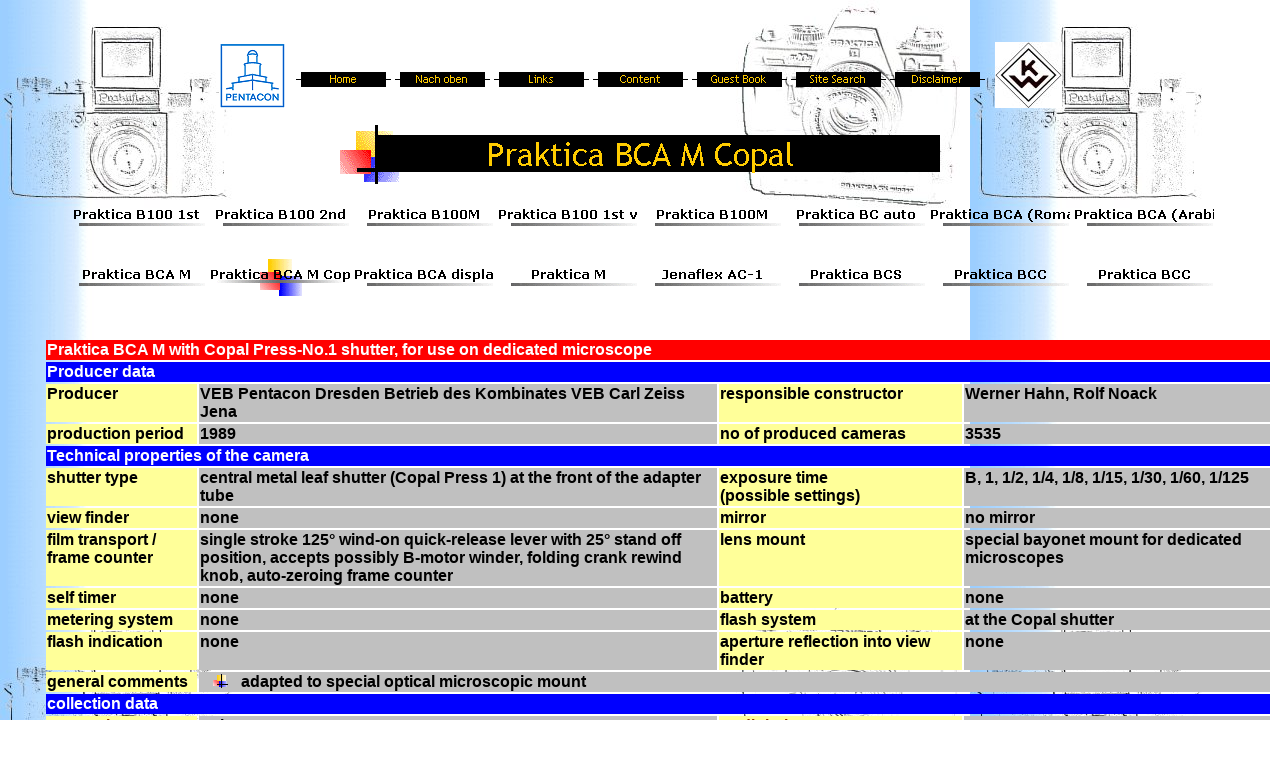

--- FILE ---
content_type: text/html
request_url: http://www.praktica-collector.de/228_Praktica_BCA_M_Copal.htm
body_size: 3181
content:

<html>

<head>
<meta http-equiv="Content-Type" content="text/html; charset=windows-1252">
<meta http-equiv="Content-Language" content="en-gb">
<meta name="GENERATOR" content="Microsoft FrontPage 4.0">
<meta name="ProgId" content="FrontPage.Editor.Document">


<title>Praktica BCA M Copal</title>
<meta name="Microsoft Theme" content="kamera 111, default">
<meta name="Microsoft Border" content="tlb, default">
</head>

<body background="_themes/kamera/back1.jpg" bgcolor="#FFFFFF" text="#000000" link="#993300" vlink="#0000FF" alink="#FF9900"  ><!--msnavigation--><table border="0" cellpadding="0" cellspacing="0" width="100%"><tr><td><!--mstheme--><font face="Trebuchet MS, Arial, Helvetica">


<p>&nbsp; </p>



<p align="center">
<a href="http://www.pentacon-dresden.de">
<img border="0" src="images/logo_pentacon.gif" hspace="10" align="absmiddle" width="67" height="65"></a><a href="./"><img src="_derived/home_cmp_kamera110_gbtn.gif" width="95" height="20" border="0" alt="Home" align="middle"></a> <a href="Praktica_B-system_a.html"><img src="_derived/up_cmp_kamera110_gbtn.gif" width="95" height="20" border="0" alt="Nach oben" align="middle"></a> <a href="links.htm"><img src="_derived/links.htm_cmp_kamera110_gbtn.gif" width="95" height="20" border="0" alt="Links" align="middle"></a> <a href="toc.htm"><img src="_derived/toc.htm_cmp_kamera110_gbtn.gif" width="95" height="20" border="0" alt="Content" align="middle"></a> <a href="Guest.htm"><img src="_derived/Guest.htm_cmp_kamera110_gbtn.gif" width="95" height="20" border="0" alt="Guest Book" align="middle"></a> <a href="search.htm"><img src="_derived/search.htm_cmp_kamera110_gbtn.gif" width="95" height="20" border="0" alt="Site Search" align="middle"></a> <a href="disclaimer.htm"><img src="_derived/disclaimer.htm_cmp_kamera110_gbtn.gif" width="95" height="20" border="0" alt="Disclaimer" align="middle"></a><a href="http://www.kamera-werk-dresden.de"><img border="0" src="images/logo_KW.jpg" hspace="10" align="absmiddle" width="67" height="66">
</a>
</p>
<p align="center">
<img src="_derived/228_Praktica_BCA_M_Copal.htm_cmp_kamera110_bnr.gif" width="600" height="60" border="0" alt="Praktica BCA M Copal">
<br>
<script language="JavaScript"><!--
MSFPhover = 
  (((navigator.appName == "Netscape") && 
  (parseInt(navigator.appVersion) >= 3 )) || 
  ((navigator.appName == "Microsoft Internet Explorer") && 
  (parseInt(navigator.appVersion) >= 4 ))); 
function MSFPpreload(img) 
{
  var a=new Image(); a.src=img; return a; 
}
// --></script><script language="JavaScript"><!--
if(MSFPhover) { MSFPnav1n=MSFPpreload("_derived/225a_Praktica_B100.htm_cmp_kamera110_hbtn.gif"); MSFPnav1h=MSFPpreload("_derived/225a_Praktica_B100.htm_cmp_kamera110_hbtn_a.gif"); }
// --></script><a href="225a_Praktica_B100.htm" language="JavaScript" onmouseover="if(MSFPhover) document['MSFPnav1'].src=MSFPnav1h.src" onmouseout="if(MSFPhover) document['MSFPnav1'].src=MSFPnav1n.src"><img src="_derived/225a_Praktica_B100.htm_cmp_kamera110_hbtn.gif" width="140" height="60" border="0" alt="Praktica B100 1st" align="middle" name="MSFPnav1"></a> <script language="JavaScript"><!--
if(MSFPhover) { MSFPnav2n=MSFPpreload("_derived/225_Praktica_B100.htm_cmp_kamera110_hbtn.gif"); MSFPnav2h=MSFPpreload("_derived/225_Praktica_B100.htm_cmp_kamera110_hbtn_a.gif"); }
// --></script><a href="225_Praktica_B100.htm" language="JavaScript" onmouseover="if(MSFPhover) document['MSFPnav2'].src=MSFPnav2h.src" onmouseout="if(MSFPhover) document['MSFPnav2'].src=MSFPnav2n.src"><img src="_derived/225_Praktica_B100.htm_cmp_kamera110_hbtn.gif" width="140" height="60" border="0" alt="Praktica B100 2nd" align="middle" name="MSFPnav2"></a> <script language="JavaScript"><!--
if(MSFPhover) { MSFPnav3n=MSFPpreload("_derived/225_Praktica_B100M.htm_cmp_kamera110_hbtn.gif"); MSFPnav3h=MSFPpreload("_derived/225_Praktica_B100M.htm_cmp_kamera110_hbtn_a.gif"); }
// --></script><a href="225_Praktica_B100M.htm" language="JavaScript" onmouseover="if(MSFPhover) document['MSFPnav3'].src=MSFPnav3h.src" onmouseout="if(MSFPhover) document['MSFPnav3'].src=MSFPnav3n.src"><img src="_derived/225_Praktica_B100M.htm_cmp_kamera110_hbtn.gif" width="140" height="60" border="0" alt="Praktica B100M" align="middle" name="MSFPnav3"></a> <script language="JavaScript"><!--
if(MSFPhover) { MSFPnav4n=MSFPpreload("_derived/226_Praktica_B100.htm_cmp_kamera110_hbtn.gif"); MSFPnav4h=MSFPpreload("_derived/226_Praktica_B100.htm_cmp_kamera110_hbtn_a.gif"); }
// --></script><a href="226_Praktica_B100.htm" language="JavaScript" onmouseover="if(MSFPhover) document['MSFPnav4'].src=MSFPnav4h.src" onmouseout="if(MSFPhover) document['MSFPnav4'].src=MSFPnav4n.src"><img src="_derived/226_Praktica_B100.htm_cmp_kamera110_hbtn.gif" width="140" height="60" border="0" alt="Praktica B100 1st variation" align="middle" name="MSFPnav4"></a> <script language="JavaScript"><!--
if(MSFPhover) { MSFPnav5n=MSFPpreload("_derived/226_Praktica_B100M.htm_cmp_kamera110_hbtn.gif"); MSFPnav5h=MSFPpreload("_derived/226_Praktica_B100M.htm_cmp_kamera110_hbtn_a.gif"); }
// --></script><a href="226_Praktica_B100M.htm" language="JavaScript" onmouseover="if(MSFPhover) document['MSFPnav5'].src=MSFPnav5h.src" onmouseout="if(MSFPhover) document['MSFPnav5'].src=MSFPnav5n.src"><img src="_derived/226_Praktica_B100M.htm_cmp_kamera110_hbtn.gif" width="140" height="60" border="0" alt="Praktica B100M" align="middle" name="MSFPnav5"></a> <script language="JavaScript"><!--
if(MSFPhover) { MSFPnav6n=MSFPpreload("_derived/227_Praktica_BCauto.htm_cmp_kamera110_hbtn.gif"); MSFPnav6h=MSFPpreload("_derived/227_Praktica_BCauto.htm_cmp_kamera110_hbtn_a.gif"); }
// --></script><a href="227_Praktica_BCauto.htm" language="JavaScript" onmouseover="if(MSFPhover) document['MSFPnav6'].src=MSFPnav6h.src" onmouseout="if(MSFPhover) document['MSFPnav6'].src=MSFPnav6n.src"><img src="_derived/227_Praktica_BCauto.htm_cmp_kamera110_hbtn.gif" width="140" height="60" border="0" alt="Praktica BC auto" align="middle" name="MSFPnav6"></a> <script language="JavaScript"><!--
if(MSFPhover) { MSFPnav7n=MSFPpreload("_derived/228_Praktica_BCA.htm_cmp_kamera110_hbtn.gif"); MSFPnav7h=MSFPpreload("_derived/228_Praktica_BCA.htm_cmp_kamera110_hbtn_a.gif"); }
// --></script><a href="228_Praktica_BCA.htm" language="JavaScript" onmouseover="if(MSFPhover) document['MSFPnav7'].src=MSFPnav7h.src" onmouseout="if(MSFPhover) document['MSFPnav7'].src=MSFPnav7n.src"><img src="_derived/228_Praktica_BCA.htm_cmp_kamera110_hbtn.gif" width="140" height="60" border="0" alt="Praktica BCA (Roman)" align="middle" name="MSFPnav7"></a> <script language="JavaScript"><!--
if(MSFPhover) { MSFPnav8n=MSFPpreload("_derived/228_Praktica_BCA_arab.htm_cmp_kamera110_hbtn.gif"); MSFPnav8h=MSFPpreload("_derived/228_Praktica_BCA_arab.htm_cmp_kamera110_hbtn_a.gif"); }
// --></script><a href="228_Praktica_BCA_arab.htm" language="JavaScript" onmouseover="if(MSFPhover) document['MSFPnav8'].src=MSFPnav8h.src" onmouseout="if(MSFPhover) document['MSFPnav8'].src=MSFPnav8n.src"><img src="_derived/228_Praktica_BCA_arab.htm_cmp_kamera110_hbtn.gif" width="140" height="60" border="0" alt="Praktica BCA (Arabic)" align="middle" name="MSFPnav8"></a> <script language="JavaScript"><!--
if(MSFPhover) { MSFPnav9n=MSFPpreload("_derived/228_Praktica_BCA_M.htm_cmp_kamera110_hbtn.gif"); MSFPnav9h=MSFPpreload("_derived/228_Praktica_BCA_M.htm_cmp_kamera110_hbtn_a.gif"); }
// --></script><a href="228_Praktica_BCA_M.htm" language="JavaScript" onmouseover="if(MSFPhover) document['MSFPnav9'].src=MSFPnav9h.src" onmouseout="if(MSFPhover) document['MSFPnav9'].src=MSFPnav9n.src"><img src="_derived/228_Praktica_BCA_M.htm_cmp_kamera110_hbtn.gif" width="140" height="60" border="0" alt="Praktica BCA M" align="middle" name="MSFPnav9"></a> <img src="_derived/228_Praktica_BCA_M_Copal.htm_cmp_kamera110_hbtn_p.gif" width="140" height="60" border="0" alt="Praktica BCA M Copal" align="middle"> <script language="JavaScript"><!--
if(MSFPhover) { MSFPnav10n=MSFPpreload("_derived/228_Praktica_BCA_display.htm_cmp_kamera110_hbtn.gif"); MSFPnav10h=MSFPpreload("_derived/228_Praktica_BCA_display.htm_cmp_kamera110_hbtn_a.gif"); }
// --></script><a href="228_Praktica_BCA_display.htm" language="JavaScript" onmouseover="if(MSFPhover) document['MSFPnav10'].src=MSFPnav10h.src" onmouseout="if(MSFPhover) document['MSFPnav10'].src=MSFPnav10n.src"><img src="_derived/228_Praktica_BCA_display.htm_cmp_kamera110_hbtn.gif" width="140" height="60" border="0" alt="Praktica BCA display camera" align="middle" name="MSFPnav10"></a> <script language="JavaScript"><!--
if(MSFPhover) { MSFPnav11n=MSFPpreload("_derived/228a_Praktica_M.htm_cmp_kamera110_hbtn.gif"); MSFPnav11h=MSFPpreload("_derived/228a_Praktica_M.htm_cmp_kamera110_hbtn_a.gif"); }
// --></script><a href="228a_Praktica_M.htm" language="JavaScript" onmouseover="if(MSFPhover) document['MSFPnav11'].src=MSFPnav11h.src" onmouseout="if(MSFPhover) document['MSFPnav11'].src=MSFPnav11n.src"><img src="_derived/228a_Praktica_M.htm_cmp_kamera110_hbtn.gif" width="140" height="60" border="0" alt="Praktica M" align="middle" name="MSFPnav11"></a> <script language="JavaScript"><!--
if(MSFPhover) { MSFPnav12n=MSFPpreload("_derived/229_Jenaflex_AC-1.htm_cmp_kamera110_hbtn.gif"); MSFPnav12h=MSFPpreload("_derived/229_Jenaflex_AC-1.htm_cmp_kamera110_hbtn_a.gif"); }
// --></script><a href="229_Jenaflex_AC-1.htm" language="JavaScript" onmouseover="if(MSFPhover) document['MSFPnav12'].src=MSFPnav12h.src" onmouseout="if(MSFPhover) document['MSFPnav12'].src=MSFPnav12n.src"><img src="_derived/229_Jenaflex_AC-1.htm_cmp_kamera110_hbtn.gif" width="140" height="60" border="0" alt="Jenaflex AC-1" align="middle" name="MSFPnav12"></a> <script language="JavaScript"><!--
if(MSFPhover) { MSFPnav13n=MSFPpreload("_derived/230_Praktica_BCS.htm_cmp_kamera110_hbtn.gif"); MSFPnav13h=MSFPpreload("_derived/230_Praktica_BCS.htm_cmp_kamera110_hbtn_a.gif"); }
// --></script><a href="230_Praktica_BCS.htm" language="JavaScript" onmouseover="if(MSFPhover) document['MSFPnav13'].src=MSFPnav13h.src" onmouseout="if(MSFPhover) document['MSFPnav13'].src=MSFPnav13n.src"><img src="_derived/230_Praktica_BCS.htm_cmp_kamera110_hbtn.gif" width="140" height="60" border="0" alt="Praktica BCS" align="middle" name="MSFPnav13"></a> <script language="JavaScript"><!--
if(MSFPhover) { MSFPnav14n=MSFPpreload("_derived/231A_Praktica_BCC.htm_cmp_kamera110_hbtn.gif"); MSFPnav14h=MSFPpreload("_derived/231A_Praktica_BCC.htm_cmp_kamera110_hbtn_a.gif"); }
// --></script><a href="231A_Praktica_BCC.htm" language="JavaScript" onmouseover="if(MSFPhover) document['MSFPnav14'].src=MSFPnav14h.src" onmouseout="if(MSFPhover) document['MSFPnav14'].src=MSFPnav14n.src"><img src="_derived/231A_Praktica_BCC.htm_cmp_kamera110_hbtn.gif" width="140" height="60" border="0" alt="Praktica BCC" align="middle" name="MSFPnav14"></a> <script language="JavaScript"><!--
if(MSFPhover) { MSFPnav15n=MSFPpreload("_derived/231_Praktica_BCC.htm_cmp_kamera110_hbtn.gif"); MSFPnav15h=MSFPpreload("_derived/231_Praktica_BCC.htm_cmp_kamera110_hbtn_a.gif"); }
// --></script><a href="231_Praktica_BCC.htm" language="JavaScript" onmouseover="if(MSFPhover) document['MSFPnav15'].src=MSFPnav15h.src" onmouseout="if(MSFPhover) document['MSFPnav15'].src=MSFPnav15n.src"><img src="_derived/231_Praktica_BCC.htm_cmp_kamera110_hbtn.gif" width="140" height="60" border="0" alt="Praktica BCC" align="middle" name="MSFPnav15"></a>
</p>


<p>&nbsp;</p>

<!--mstheme--></font></td></tr><!--msnavigation--></table><!--msnavigation--><table dir="ltr" border="0" cellpadding="0" cellspacing="0" width="100%"><tr><td valign="top" width="1%"><!--mstheme--><font face="Trebuchet MS, Arial, Helvetica">



<p>

</p>



<!--mstheme--></font></td><td valign="top" width="24"></td><!--msnavigation--><td valign="top"><!--mstheme--><font face="Trebuchet MS, Arial, Helvetica"><!--mstheme--></font><table border="0" width="100%">
<tr>
<td width="80%" valign="top" bgcolor="#FF0000" colspan="4"><!--mstheme--><font face="Trebuchet MS, Arial, Helvetica"><b><font color="#FFFFFF">Praktica
  BCA M with Copal Press-No.1 shutter, for use on dedicated microscope</font></b><!--mstheme--></font></td>
</tr><tr>
<td width="80%" valign="top" bgcolor="#0000FF" colspan="4"><!--mstheme--><font face="Trebuchet MS, Arial, Helvetica"><b><font color="#FFFFFF">Producer data</font></b><!--mstheme--></font></td>
</tr><tr>
<td width="10%" valign="top" bgcolor="#FFFF99"><!--mstheme--><font face="Trebuchet MS, Arial, Helvetica"><b>Producer</b><!--mstheme--></font></td>
<td width="34%" valign="top" bgcolor="#C0C0C0"><!--mstheme--><font face="Trebuchet MS, Arial, Helvetica"><font face="Trebuchet MS, Arial, Helvetica"><b> VEB
  Pentacon Dresden Betrieb des Kombinates VEB Carl Zeiss Jena</b></font><!--mstheme--></font></td>
<td width="16%" valign="top" bgcolor="#FFFF99"><!--mstheme--><font face="Trebuchet MS, Arial, Helvetica"><b>responsible constructor</b><!--mstheme--></font></td>
<td width="20%" valign="top" bgcolor="#C0C0C0"><!--mstheme--><font face="Trebuchet MS, Arial, Helvetica"><b>Werner Hahn, Rolf Noack</b><!--mstheme--></font></td>
</tr><tr>
<td width="10%" valign="top" bgcolor="#FFFF99"><!--mstheme--><font face="Trebuchet MS, Arial, Helvetica"><b>production period</b><!--mstheme--></font></td>
<td width="34%" valign="top" bgcolor="#C0C0C0"><!--mstheme--><font face="Trebuchet MS, Arial, Helvetica"><b>1989</b><!--mstheme--></font></td>
<td width="16%" valign="top" bgcolor="#FFFF99"><!--mstheme--><font face="Trebuchet MS, Arial, Helvetica"><b>no of produced cameras</b><!--mstheme--></font></td>
<td width="20%" valign="top" bgcolor="#C0C0C0"><!--mstheme--><font face="Trebuchet MS, Arial, Helvetica"><b>3535</b><!--mstheme--></font></td>
</tr><tr>
<td width="80%" valign="top" colspan="4" bgcolor="#0000FF"><!--mstheme--><font face="Trebuchet MS, Arial, Helvetica"><b><font color="#FFFFFF">Technical properties of the camera</font></b><!--mstheme--></font></td>
</tr><tr>
<td width="10%" valign="top" bgcolor="#FFFF99"><!--mstheme--><font face="Trebuchet MS, Arial, Helvetica"><b>shutter type</b><!--mstheme--></font></td>
<td width="34%" valign="top" bgcolor="#C0C0C0"><!--mstheme--><font face="Trebuchet MS, Arial, Helvetica"><b>central metal leaf shutter
  (Copal Press 1) at the front of the adapter tube</b><!--mstheme--></font></td>
<td width="16%" valign="top" bgcolor="#FFFF99"><!--mstheme--><font face="Trebuchet MS, Arial, Helvetica"><b>exposure time<br>
(possible settings)</b><!--mstheme--></font></td>
<td width="20%" valign="top" bgcolor="#C0C0C0"><!--mstheme--><font face="Trebuchet MS, Arial, Helvetica"><b>B, 1, 1/2, 1/4, 1/8, 1/15,
  1/30, 1/60, 1/125</b><!--mstheme--></font></td>
</tr><tr>
<td width="10%" valign="top" bgcolor="#FFFF99"><!--mstheme--><font face="Trebuchet MS, Arial, Helvetica"><b>view finder</b><!--mstheme--></font></td>
<td width="34%" valign="top" bgcolor="#C0C0C0"><!--mstheme--><font face="Trebuchet MS, Arial, Helvetica"><b>none</b><!--mstheme--></font></td>
<td width="16%" valign="top" bgcolor="#FFFF99"><!--mstheme--><font face="Trebuchet MS, Arial, Helvetica"><b>mirror</b><!--mstheme--></font></td>
<td width="20%" valign="top" bgcolor="#C0C0C0"><!--mstheme--><font face="Trebuchet MS, Arial, Helvetica"><b>no mirror</b><!--mstheme--></font></td>
</tr><tr>
<td width="10%" valign="top" bgcolor="#FFFF99"><!--mstheme--><font face="Trebuchet MS, Arial, Helvetica"><b>film transport / frame counter</b><!--mstheme--></font></td>
<td width="34%" valign="top" bgcolor="#C0C0C0"><!--mstheme--><font face="Trebuchet MS, Arial, Helvetica"><b>single stroke 125° wind-on quick-release lever with 25° stand off position, accepts
  possibly B-motor winder, folding crank rewind knob, auto-zeroing frame counter</b><!--mstheme--></font></td>
<td width="16%" valign="top" bgcolor="#FFFF99"><!--mstheme--><font face="Trebuchet MS, Arial, Helvetica"><b>lens mount</b><!--mstheme--></font></td>
<td width="20%" valign="top" bgcolor="#C0C0C0"><!--mstheme--><font face="Trebuchet MS, Arial, Helvetica"><b>special bayonet mount for
  dedicated microscopes</b><!--mstheme--></font></td>
</tr><tr>
<td width="10%" valign="top" bgcolor="#FFFF99"><!--mstheme--><font face="Trebuchet MS, Arial, Helvetica"><b>self timer</b><!--mstheme--></font></td>
<td width="34%" valign="top" bgcolor="#C0C0C0"><!--mstheme--><font face="Trebuchet MS, Arial, Helvetica"><b>none</b><!--mstheme--></font></td>
<td width="16%" valign="top" bgcolor="#FFFF99"><!--mstheme--><font face="Trebuchet MS, Arial, Helvetica"><b>battery</b><!--mstheme--></font></td>
<td width="20%" valign="top" bgcolor="#C0C0C0"><!--mstheme--><font face="Trebuchet MS, Arial, Helvetica"><b>none</b><!--mstheme--></font></td>
</tr><tr>
<td width="10%" valign="top" bgcolor="#FFFF99"><!--mstheme--><font face="Trebuchet MS, Arial, Helvetica"><b>metering system</b><!--mstheme--></font></td>
<td width="34%" valign="top" bgcolor="#C0C0C0"><!--mstheme--><font face="Trebuchet MS, Arial, Helvetica"><b>none</b>
<!--mstheme--></font></td>
<td width="16%" valign="top" bgcolor="#FFFF99"><!--mstheme--><font face="Trebuchet MS, Arial, Helvetica"><b>flash system</b><!--mstheme--></font></td>
<td width="20%" valign="top" bgcolor="#C0C0C0"><!--mstheme--><font face="Trebuchet MS, Arial, Helvetica"><b>at the Copal shutter</b><!--mstheme--></font></td>
</tr><tr>
<td width="10%" valign="top" bgcolor="#FFFF99"><!--mstheme--><font face="Trebuchet MS, Arial, Helvetica"><b>flash indication</b><!--mstheme--></font></td>
<td width="34%" valign="top" bgcolor="#C0C0C0"><!--mstheme--><font face="Trebuchet MS, Arial, Helvetica"><b>none</b><!--mstheme--></font></td>
<td width="16%" valign="top" bgcolor="#FFFF99"><!--mstheme--><font face="Trebuchet MS, Arial, Helvetica"><b>aperture reflection into view finder</b><!--mstheme--></font></td>
<td width="20%" valign="top" bgcolor="#C0C0C0"><!--mstheme--><font face="Trebuchet MS, Arial, Helvetica"><b>none</b><!--mstheme--></font></td>
</tr><tr>
<td width="10%" valign="top" bgcolor="#FFFF99"><!--mstheme--><font face="Trebuchet MS, Arial, Helvetica"><b>general comments</b><!--mstheme--></font></td>
<td width="70%" valign="top" bgcolor="#C0C0C0" colspan="3"><!--mstheme--><font face="Trebuchet MS, Arial, Helvetica">
  <!--mstheme--></font><!--msthemelist--><table border="0" cellpadding="0" cellspacing="0" width="100%">
    <!--msthemelist--><tr><td valign="baseline" width="42"><img src="_themes/kamera/blebul1a.gif" width="15" height="15" hspace="13" alt="bullet"></td><td valign="top" width="100%"><!--mstheme--><font face="Trebuchet MS, Arial, Helvetica"><b>adapted to special optical microscopic mount</b><!--mstheme--></font><!--msthemelist--></td></tr>
  <!--msthemelist--></table><!--mstheme--><font face="Trebuchet MS, Arial, Helvetica">
<!--mstheme--></font></td>
</tr><tr>
<td width="80%" valign="top" bgcolor="#0000FF" colspan="4"><!--mstheme--><font face="Trebuchet MS, Arial, Helvetica"><b><font color="#FFFFFF">collection data</font></b><!--mstheme--></font></td>
</tr><tr>
<td width="10%" valign="top" bgcolor="#FFFF99"><!--mstheme--><font face="Trebuchet MS, Arial, Helvetica"><b><a href="literature.htm#Hummel">Hummel-No</a></b><!--mstheme--></font></td>
<td width="34%" valign="top" bgcolor="#C0C0C0"><!--mstheme--><font face="Trebuchet MS, Arial, Helvetica"><b>unknown</b><!--mstheme--></font></td>
<td width="16%" valign="top" bgcolor="#FFFF99"><!--mstheme--><font face="Trebuchet MS, Arial, Helvetica"><b><a href="literature.htm#Kadlubek">Kadlubek-No.</a></b><!--mstheme--></font></td>
<td width="20%" valign="top" bgcolor="#C0C0C0"><!--mstheme--><font face="Trebuchet MS, Arial, Helvetica"><b>KWE 1382</b><!--mstheme--></font></td>
</tr>
<tr>
<td width="10%" valign="top" bgcolor="#FFFF99"><!--mstheme--><font face="Trebuchet MS, Arial, Helvetica"><b>body no.</b><!--mstheme--></font></td>
<td width="34%" valign="top" bgcolor="#C0C0C0"><!--mstheme--><font face="Trebuchet MS, Arial, Helvetica"><b>9261705</b><!--mstheme--></font></td>
<td width="16%" valign="top" bgcolor="#FFFF99"><!--mstheme--><font face="Trebuchet MS, Arial, Helvetica"><b>lens no.</b><!--mstheme--></font></td>
<td width="20%" valign="top" bgcolor="#C0C0C0"><!--mstheme--><font face="Trebuchet MS, Arial, Helvetica"><b>none</b><!--mstheme--></font></td>
</tr>
<tr>
<td width="10%" valign="top" bgcolor="#FFFF99"><!--mstheme--><font face="Trebuchet MS, Arial, Helvetica"><b>lens type</b><!--mstheme--></font></td>
<td width="34%" valign="top" bgcolor="#C0C0C0"><!--mstheme--><font face="Trebuchet MS, Arial, Helvetica"><b>none</b><!--mstheme--></font></td>
<td width="16%" valign="top" bgcolor="#FFFF99"><!--mstheme--><font face="Trebuchet MS, Arial, Helvetica"><b>purchase price</b><!--mstheme--></font></td>
<td width="20%" valign="top" bgcolor="#C0C0C0"><!--mstheme--><font face="Trebuchet MS, Arial, Helvetica"><b>100€</b><!--mstheme--></font></td>
</tr>
<tr>
<td width="10%" valign="top" bgcolor="#FFFF99"><!--mstheme--><font face="Trebuchet MS, Arial, Helvetica"><b>advertising</b><!--mstheme--></font></td>
<td width="34%" valign="top" bgcolor="#C0C0C0"><!--mstheme--><font face="Trebuchet MS, Arial, Helvetica"><p align="center">&nbsp;</p>
<!--mstheme--></font></td>
<td width="16%" valign="top" bgcolor="#FFFF99"><!--mstheme--><font face="Trebuchet MS, Arial, Helvetica"><b>manual</b><!--mstheme--></font></td>
<td width="20%" valign="top" bgcolor="#C0C0C0"><!--mstheme--><font face="Trebuchet MS, Arial, Helvetica">
  <p align="center"><a target="_blank"><img border="0" src="images/book.gif" alt="under construction" width="37" height="30"></a><!--mstheme--></font></td>
</tr><tr>
<td width="80%" valign="top" bgcolor="#C0C0C0" colspan="4"><!--mstheme--><font face="Trebuchet MS, Arial, Helvetica"><p align="center"><img border="0" src="images/Cameras/228_Praktica_BCA_M_Copal/228_Praktica_BCA_M_Copal_front.jpg" width="460" height="366">
  <img border="0" src="images/Cameras/228_Praktica_BCA_M_Copal/228_Praktica_BCA_M_Copal_top.jpg" width="460" height="398">
  <img border="0" src="images/Cameras/228_Praktica_BCA_M_Copal/228_Praktica_BCA_M_Copal_back.jpg" width="460" height="313">
  <img border="0" src="images/Cameras/228_Praktica_BCA_M_Copal/228_Praktica_BCA_M_Copal_bottom.jpg" width="460" height="395"><!--mstheme--></font></td>
</tr></table><!--mstheme--><font face="Trebuchet MS, Arial, Helvetica"><p>&nbsp;
<!--msthemeseparator--><p align="center"><img src="_themes/kamera/blesepa.gif" width="600" height="10"></p>
&nbsp;<!--mstheme--></font><!--msnavigation--></td></tr><!--msnavigation--></table><!--msnavigation--><table border="0" cellpadding="0" cellspacing="0" width="100%"><tr><td><!--mstheme--><font face="Trebuchet MS, Arial, Helvetica">

<p>&nbsp;</p>



<h5><!--mstheme--><font color="#0000FF">If you have any questions or comments to this website please send an email
to: <a href="mailto:webmaster@praktica-collector.de">webmaster@praktica-collector.de</a>&nbsp;<br>


Copyright © 1998 - 2010 Mike´s Praktica / Pentacon Dresden Pages<br>


Stand: 10. April 2010<!--mstheme--></font></h5>

<!--mstheme--></font></td></tr><!--msnavigation--></table></body>
</html>
